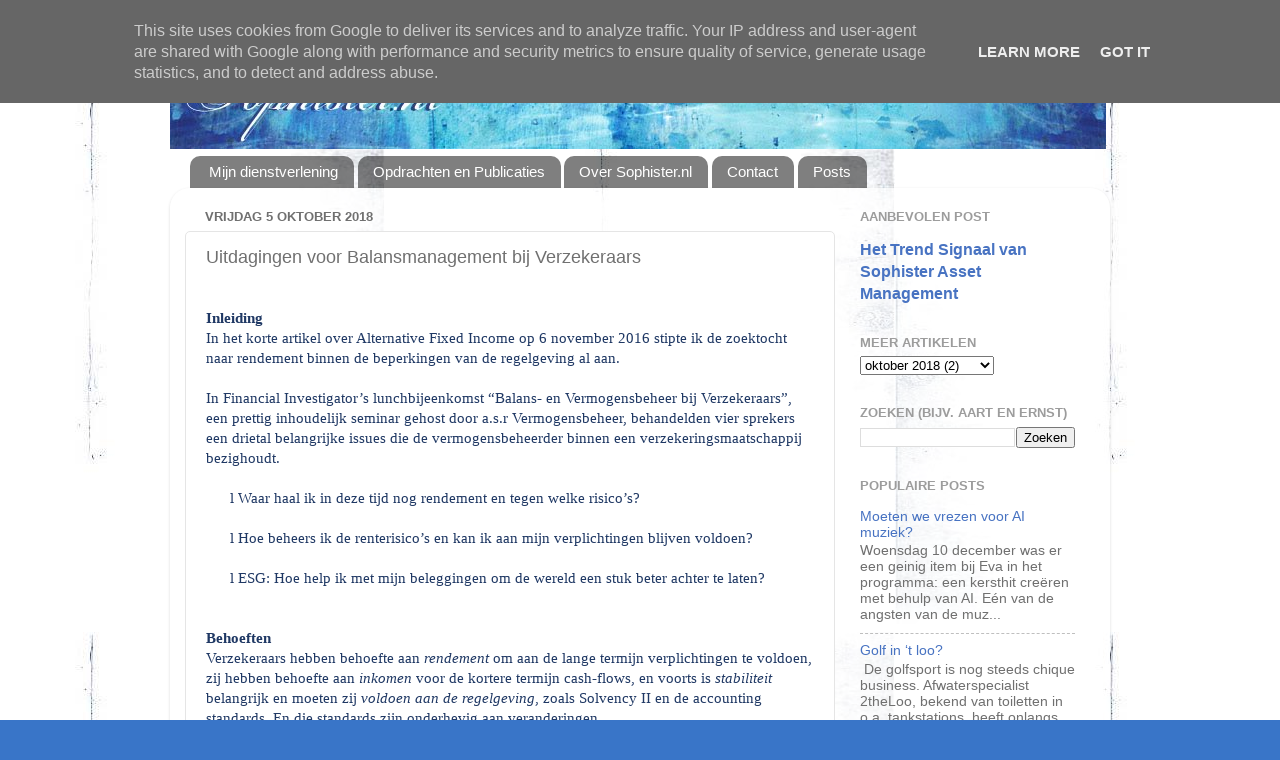

--- FILE ---
content_type: text/html; charset=UTF-8
request_url: https://www.sophister.nl/2018/10/uitdagingen-voor-balansmanagement-bij.html
body_size: 14153
content:
<!DOCTYPE html>
<html class='v2' dir='ltr' lang='nl'>
<head>
<link href='https://www.blogger.com/static/v1/widgets/335934321-css_bundle_v2.css' rel='stylesheet' type='text/css'/>
<meta content='width=1100' name='viewport'/>
<meta content='text/html; charset=UTF-8' http-equiv='Content-Type'/>
<meta content='blogger' name='generator'/>
<link href='https://www.sophister.nl/favicon.ico' rel='icon' type='image/x-icon'/>
<link href='https://www.sophister.nl/2018/10/uitdagingen-voor-balansmanagement-bij.html' rel='canonical'/>
<link rel="alternate" type="application/atom+xml" title="Sophister.nl - Atom" href="https://www.sophister.nl/feeds/posts/default" />
<link rel="alternate" type="application/rss+xml" title="Sophister.nl - RSS" href="https://www.sophister.nl/feeds/posts/default?alt=rss" />
<link rel="service.post" type="application/atom+xml" title="Sophister.nl - Atom" href="https://www.blogger.com/feeds/8912684282931834402/posts/default" />

<link rel="alternate" type="application/atom+xml" title="Sophister.nl - Atom" href="https://www.sophister.nl/feeds/2812135980382407175/comments/default" />
<!--Can't find substitution for tag [blog.ieCssRetrofitLinks]-->
<meta content='https://www.sophister.nl/2018/10/uitdagingen-voor-balansmanagement-bij.html' property='og:url'/>
<meta content='Uitdagingen voor Balansmanagement bij Verzekeraars' property='og:title'/>
<meta content='Asset management, manager selectie, beleggingsproces, duurzaamheid (ESG), team management bij pensioenfonds, verzekeraar, stichting of family office.' property='og:description'/>
<title>Sophister.nl: Uitdagingen voor Balansmanagement bij Verzekeraars</title>
<style id='page-skin-1' type='text/css'><!--
/*-----------------------------------------------
Blogger Template Style
Name:     Picture Window
Designer: Blogger
URL:      www.blogger.com
----------------------------------------------- */
/* Content
----------------------------------------------- */
body {
font: normal normal 15px Arial, Tahoma, Helvetica, FreeSans, sans-serif;
color: #707070;
background: #3975c8 url(//3.bp.blogspot.com/_LzFq-G1p5Sc/TQvlSlzvZxI/AAAAAAAAAAc/9EPuvkE2tHg/s0-R/sop_bgtot.jpg) repeat scroll center center;
}
html body .region-inner {
min-width: 0;
max-width: 100%;
width: auto;
}
.content-outer {
font-size: 90%;
}
a:link {
text-decoration:none;
color: #4873c2;
}
a:visited {
text-decoration:none;
color: #7f9cd4;
}
a:hover {
text-decoration:underline;
color: #549eff;
}
.content-outer {
background: transparent none repeat scroll top left;
-moz-border-radius: 0;
-webkit-border-radius: 0;
-goog-ms-border-radius: 0;
border-radius: 0;
-moz-box-shadow: 0 0 0 rgba(0, 0, 0, .15);
-webkit-box-shadow: 0 0 0 rgba(0, 0, 0, .15);
-goog-ms-box-shadow: 0 0 0 rgba(0, 0, 0, .15);
box-shadow: 0 0 0 rgba(0, 0, 0, .15);
margin: 20px auto;
}
.content-inner {
padding: 0;
}
/* Header
----------------------------------------------- */
.header-outer {
background: transparent none repeat-x scroll top left;
_background-image: none;
color: #ffffff;
-moz-border-radius: 0;
-webkit-border-radius: 0;
-goog-ms-border-radius: 0;
border-radius: 0;
}
.Header img, .Header #header-inner {
-moz-border-radius: 0;
-webkit-border-radius: 0;
-goog-ms-border-radius: 0;
border-radius: 0;
}
.header-inner .Header .titlewrapper,
.header-inner .Header .descriptionwrapper {
padding-left: 0;
padding-right: 0;
}
.Header h1 {
font: normal normal 36px Arial, Tahoma, Helvetica, FreeSans, sans-serif;
text-shadow: 1px 1px 3px rgba(0, 0, 0, 0.3);
}
.Header h1 a {
color: #ffffff;
}
.Header .description {
font-size: 130%;
}
/* Tabs
----------------------------------------------- */
.tabs-inner {
margin: .5em 20px 0;
padding: 0;
}
.tabs-inner .section {
margin: 0;
}
.tabs-inner .widget ul {
padding: 0;
background: transparent none repeat scroll bottom;
-moz-border-radius: 0;
-webkit-border-radius: 0;
-goog-ms-border-radius: 0;
border-radius: 0;
}
.tabs-inner .widget li {
border: none;
}
.tabs-inner .widget li a {
display: inline-block;
padding: .5em 1em;
margin-right: .25em;
color: #ffffff;
font: normal normal 15px Arial, Tahoma, Helvetica, FreeSans, sans-serif;
-moz-border-radius: 10px 10px 0 0;
-webkit-border-top-left-radius: 10px;
-webkit-border-top-right-radius: 10px;
-goog-ms-border-radius: 10px 10px 0 0;
border-radius: 10px 10px 0 0;
background: transparent url(https://resources.blogblog.com/blogblog/data/1kt/transparent/black50.png) repeat scroll top left;
border-right: 1px solid transparent;
}
.tabs-inner .widget li:first-child a {
padding-left: 1.25em;
-moz-border-radius-topleft: 10px;
-moz-border-radius-bottomleft: 0;
-webkit-border-top-left-radius: 10px;
-webkit-border-bottom-left-radius: 0;
-goog-ms-border-top-left-radius: 10px;
-goog-ms-border-bottom-left-radius: 0;
border-top-left-radius: 10px;
border-bottom-left-radius: 0;
}
.tabs-inner .widget li.selected a,
.tabs-inner .widget li a:hover {
position: relative;
z-index: 1;
background: transparent url(https://resources.blogblog.com/blogblog/data/1kt/transparent/white80.png) repeat scroll bottom;
color: #336699;
-moz-box-shadow: 0 0 3px rgba(0, 0, 0, .15);
-webkit-box-shadow: 0 0 3px rgba(0, 0, 0, .15);
-goog-ms-box-shadow: 0 0 3px rgba(0, 0, 0, .15);
box-shadow: 0 0 3px rgba(0, 0, 0, .15);
}
/* Headings
----------------------------------------------- */
h2 {
font: bold normal 13px Arial, Tahoma, Helvetica, FreeSans, sans-serif;
text-transform: uppercase;
color: #9c9c9c;
margin: .5em 0;
}
/* Main
----------------------------------------------- */
.main-outer {
background: transparent url(https://resources.blogblog.com/blogblog/data/1kt/transparent/white80.png) repeat scroll top left;
-moz-border-radius: 20px 20px 0 0;
-webkit-border-top-left-radius: 20px;
-webkit-border-top-right-radius: 20px;
-webkit-border-bottom-left-radius: 0;
-webkit-border-bottom-right-radius: 0;
-goog-ms-border-radius: 20px 20px 0 0;
border-radius: 20px 20px 0 0;
-moz-box-shadow: 0 1px 3px rgba(0, 0, 0, .15);
-webkit-box-shadow: 0 1px 3px rgba(0, 0, 0, .15);
-goog-ms-box-shadow: 0 1px 3px rgba(0, 0, 0, .15);
box-shadow: 0 1px 3px rgba(0, 0, 0, .15);
}
.main-inner {
padding: 15px 20px 20px;
}
.main-inner .column-center-inner {
padding: 0 0;
}
.main-inner .column-left-inner {
padding-left: 0;
}
.main-inner .column-right-inner {
padding-right: 0;
}
/* Posts
----------------------------------------------- */
h3.post-title {
margin: 0;
font: normal normal 18px Arial, Tahoma, Helvetica, FreeSans, sans-serif;
}
.comments h4 {
margin: 1em 0 0;
font: normal normal 18px Arial, Tahoma, Helvetica, FreeSans, sans-serif;
}
.date-header span {
color: #707070;
}
.post-outer {
background-color: #ffffff;
border: solid 1px #e5e5e5;
-moz-border-radius: 5px;
-webkit-border-radius: 5px;
border-radius: 5px;
-goog-ms-border-radius: 5px;
padding: 15px 20px;
margin: 0 -20px 20px;
}
.post-body {
line-height: 1.4;
font-size: 110%;
position: relative;
}
.post-header {
margin: 0 0 1.5em;
color: #a9a9a9;
line-height: 1.6;
}
.post-footer {
margin: .5em 0 0;
color: #a9a9a9;
line-height: 1.6;
}
#blog-pager {
font-size: 140%
}
#comments .comment-author {
padding-top: 1.5em;
border-top: dashed 1px #ccc;
border-top: dashed 1px rgba(128, 128, 128, .5);
background-position: 0 1.5em;
}
#comments .comment-author:first-child {
padding-top: 0;
border-top: none;
}
.avatar-image-container {
margin: .2em 0 0;
}
/* Comments
----------------------------------------------- */
.comments .comments-content .icon.blog-author {
background-repeat: no-repeat;
background-image: url([data-uri]);
}
.comments .comments-content .loadmore a {
border-top: 1px solid #549eff;
border-bottom: 1px solid #549eff;
}
.comments .continue {
border-top: 2px solid #549eff;
}
/* Widgets
----------------------------------------------- */
.widget ul, .widget #ArchiveList ul.flat {
padding: 0;
list-style: none;
}
.widget ul li, .widget #ArchiveList ul.flat li {
border-top: dashed 1px #ccc;
border-top: dashed 1px rgba(128, 128, 128, .5);
}
.widget ul li:first-child, .widget #ArchiveList ul.flat li:first-child {
border-top: none;
}
.widget .post-body ul {
list-style: disc;
}
.widget .post-body ul li {
border: none;
}
/* Footer
----------------------------------------------- */
.footer-outer {
color:#d5d5d5;
background: transparent url(https://resources.blogblog.com/blogblog/data/1kt/transparent/black50.png) repeat scroll top left;
-moz-border-radius: 0 0 20px 20px;
-webkit-border-top-left-radius: 0;
-webkit-border-top-right-radius: 0;
-webkit-border-bottom-left-radius: 20px;
-webkit-border-bottom-right-radius: 20px;
-goog-ms-border-radius: 0 0 20px 20px;
border-radius: 0 0 20px 20px;
-moz-box-shadow: 0 1px 3px rgba(0, 0, 0, .15);
-webkit-box-shadow: 0 1px 3px rgba(0, 0, 0, .15);
-goog-ms-box-shadow: 0 1px 3px rgba(0, 0, 0, .15);
box-shadow: 0 1px 3px rgba(0, 0, 0, .15);
}
.footer-inner {
padding: 10px 20px 20px;
}
.footer-outer a {
color: #abcaf1;
}
.footer-outer a:visited {
color: #8da9f0;
}
.footer-outer a:hover {
color: #549eff;
}
.footer-outer .widget h2 {
color: #b7b7b7;
}
/* Mobile
----------------------------------------------- */
html body.mobile {
height: auto;
}
html body.mobile {
min-height: 480px;
background-size: 100% auto;
}
.mobile .body-fauxcolumn-outer {
background: transparent none repeat scroll top left;
}
html .mobile .mobile-date-outer, html .mobile .blog-pager {
border-bottom: none;
background: transparent url(https://resources.blogblog.com/blogblog/data/1kt/transparent/white80.png) repeat scroll top left;
margin-bottom: 10px;
}
.mobile .date-outer {
background: transparent url(https://resources.blogblog.com/blogblog/data/1kt/transparent/white80.png) repeat scroll top left;
}
.mobile .header-outer, .mobile .main-outer,
.mobile .post-outer, .mobile .footer-outer {
-moz-border-radius: 0;
-webkit-border-radius: 0;
-goog-ms-border-radius: 0;
border-radius: 0;
}
.mobile .content-outer,
.mobile .main-outer,
.mobile .post-outer {
background: inherit;
border: none;
}
.mobile .content-outer {
font-size: 100%;
}
.mobile-link-button {
background-color: #4873c2;
}
.mobile-link-button a:link, .mobile-link-button a:visited {
color: #ffffff;
}
.mobile-index-contents {
color: #707070;
}
.mobile .tabs-inner .PageList .widget-content {
background: transparent url(https://resources.blogblog.com/blogblog/data/1kt/transparent/white80.png) repeat scroll bottom;
color: #336699;
}
.mobile .tabs-inner .PageList .widget-content .pagelist-arrow {
border-left: 1px solid transparent;
}

--></style>
<style id='template-skin-1' type='text/css'><!--
body {
min-width: 940px;
}
.content-outer, .content-fauxcolumn-outer, .region-inner {
min-width: 940px;
max-width: 940px;
_width: 940px;
}
.main-inner .columns {
padding-left: 0px;
padding-right: 260px;
}
.main-inner .fauxcolumn-center-outer {
left: 0px;
right: 260px;
/* IE6 does not respect left and right together */
_width: expression(this.parentNode.offsetWidth -
parseInt("0px") -
parseInt("260px") + 'px');
}
.main-inner .fauxcolumn-left-outer {
width: 0px;
}
.main-inner .fauxcolumn-right-outer {
width: 260px;
}
.main-inner .column-left-outer {
width: 0px;
right: 100%;
margin-left: -0px;
}
.main-inner .column-right-outer {
width: 260px;
margin-right: -260px;
}
#layout {
min-width: 0;
}
#layout .content-outer {
min-width: 0;
width: 800px;
}
#layout .region-inner {
min-width: 0;
width: auto;
}
body#layout div.add_widget {
padding: 8px;
}
body#layout div.add_widget a {
margin-left: 32px;
}
--></style>
<style>
    body {background-image:url(\/\/3.bp.blogspot.com\/_LzFq-G1p5Sc\/TQvlSlzvZxI\/AAAAAAAAAAc\/9EPuvkE2tHg\/s0-R\/sop_bgtot.jpg);}
    
@media (max-width: 200px) { body {background-image:url(\/\/3.bp.blogspot.com\/_LzFq-G1p5Sc\/TQvlSlzvZxI\/AAAAAAAAAAc\/9EPuvkE2tHg\/w200-R\/sop_bgtot.jpg);}}
@media (max-width: 400px) and (min-width: 201px) { body {background-image:url(\/\/3.bp.blogspot.com\/_LzFq-G1p5Sc\/TQvlSlzvZxI\/AAAAAAAAAAc\/9EPuvkE2tHg\/w400-R\/sop_bgtot.jpg);}}
@media (max-width: 800px) and (min-width: 401px) { body {background-image:url(\/\/3.bp.blogspot.com\/_LzFq-G1p5Sc\/TQvlSlzvZxI\/AAAAAAAAAAc\/9EPuvkE2tHg\/w800-R\/sop_bgtot.jpg);}}
@media (max-width: 1200px) and (min-width: 801px) { body {background-image:url(\/\/3.bp.blogspot.com\/_LzFq-G1p5Sc\/TQvlSlzvZxI\/AAAAAAAAAAc\/9EPuvkE2tHg\/w1200-R\/sop_bgtot.jpg);}}
/* Last tag covers anything over one higher than the previous max-size cap. */
@media (min-width: 1201px) { body {background-image:url(\/\/3.bp.blogspot.com\/_LzFq-G1p5Sc\/TQvlSlzvZxI\/AAAAAAAAAAc\/9EPuvkE2tHg\/w1600-R\/sop_bgtot.jpg);}}
  </style>
<link href='https://www.blogger.com/dyn-css/authorization.css?targetBlogID=8912684282931834402&amp;zx=1a928a62-99b4-4996-a5d5-33f186002c9b' media='none' onload='if(media!=&#39;all&#39;)media=&#39;all&#39;' rel='stylesheet'/><noscript><link href='https://www.blogger.com/dyn-css/authorization.css?targetBlogID=8912684282931834402&amp;zx=1a928a62-99b4-4996-a5d5-33f186002c9b' rel='stylesheet'/></noscript>
<meta name='google-adsense-platform-account' content='ca-host-pub-1556223355139109'/>
<meta name='google-adsense-platform-domain' content='blogspot.com'/>

<script type="text/javascript" language="javascript">
  // Supply ads personalization default for EEA readers
  // See https://www.blogger.com/go/adspersonalization
  adsbygoogle = window.adsbygoogle || [];
  if (typeof adsbygoogle.requestNonPersonalizedAds === 'undefined') {
    adsbygoogle.requestNonPersonalizedAds = 1;
  }
</script>


</head>
<body class='loading variant-open'>
<div class='navbar section' id='navbar' name='Navbar'><div class='widget Navbar' data-version='1' id='Navbar1'><script type="text/javascript">
    function setAttributeOnload(object, attribute, val) {
      if(window.addEventListener) {
        window.addEventListener('load',
          function(){ object[attribute] = val; }, false);
      } else {
        window.attachEvent('onload', function(){ object[attribute] = val; });
      }
    }
  </script>
<div id="navbar-iframe-container"></div>
<script type="text/javascript" src="https://apis.google.com/js/platform.js"></script>
<script type="text/javascript">
      gapi.load("gapi.iframes:gapi.iframes.style.bubble", function() {
        if (gapi.iframes && gapi.iframes.getContext) {
          gapi.iframes.getContext().openChild({
              url: 'https://www.blogger.com/navbar/8912684282931834402?po\x3d2812135980382407175\x26origin\x3dhttps://www.sophister.nl',
              where: document.getElementById("navbar-iframe-container"),
              id: "navbar-iframe"
          });
        }
      });
    </script><script type="text/javascript">
(function() {
var script = document.createElement('script');
script.type = 'text/javascript';
script.src = '//pagead2.googlesyndication.com/pagead/js/google_top_exp.js';
var head = document.getElementsByTagName('head')[0];
if (head) {
head.appendChild(script);
}})();
</script>
</div></div>
<div class='body-fauxcolumns'>
<div class='fauxcolumn-outer body-fauxcolumn-outer'>
<div class='cap-top'>
<div class='cap-left'></div>
<div class='cap-right'></div>
</div>
<div class='fauxborder-left'>
<div class='fauxborder-right'></div>
<div class='fauxcolumn-inner'>
</div>
</div>
<div class='cap-bottom'>
<div class='cap-left'></div>
<div class='cap-right'></div>
</div>
</div>
</div>
<div class='content'>
<div class='content-fauxcolumns'>
<div class='fauxcolumn-outer content-fauxcolumn-outer'>
<div class='cap-top'>
<div class='cap-left'></div>
<div class='cap-right'></div>
</div>
<div class='fauxborder-left'>
<div class='fauxborder-right'></div>
<div class='fauxcolumn-inner'>
</div>
</div>
<div class='cap-bottom'>
<div class='cap-left'></div>
<div class='cap-right'></div>
</div>
</div>
</div>
<div class='content-outer'>
<div class='content-cap-top cap-top'>
<div class='cap-left'></div>
<div class='cap-right'></div>
</div>
<div class='fauxborder-left content-fauxborder-left'>
<div class='fauxborder-right content-fauxborder-right'></div>
<div class='content-inner'>
<header>
<div class='header-outer'>
<div class='header-cap-top cap-top'>
<div class='cap-left'></div>
<div class='cap-right'></div>
</div>
<div class='fauxborder-left header-fauxborder-left'>
<div class='fauxborder-right header-fauxborder-right'></div>
<div class='region-inner header-inner'>
<div class='header section' id='header' name='Koptekst'><div class='widget Header' data-version='1' id='Header1'>
<div id='header-inner'>
<a href='https://www.sophister.nl/' style='display: block'>
<img alt='Sophister.nl' height='99px; ' id='Header1_headerimg' src='https://blogger.googleusercontent.com/img/b/R29vZ2xl/AVvXsEh_v2w5ssW9TkiLS-XvbjjIXXFtM9BggnSrlZNyjpRq_zeLUeZcDjNxI4M3mFp2TMZwMoPn5RzDiUY6Vn5bMob1iNkikRS2jNCMqM3S52FWi2U3B3b3EUa8_-OgAQezHrc89bVp26lURGxv/s1600-r/sop_bgtop.jpg' style='display: block' width='936px; '/>
</a>
</div>
</div></div>
</div>
</div>
<div class='header-cap-bottom cap-bottom'>
<div class='cap-left'></div>
<div class='cap-right'></div>
</div>
</div>
</header>
<div class='tabs-outer'>
<div class='tabs-cap-top cap-top'>
<div class='cap-left'></div>
<div class='cap-right'></div>
</div>
<div class='fauxborder-left tabs-fauxborder-left'>
<div class='fauxborder-right tabs-fauxborder-right'></div>
<div class='region-inner tabs-inner'>
<div class='tabs section' id='crosscol' name='Alle kolommen'><div class='widget PageList' data-version='1' id='PageList3'>
<h2>Wie help ik, wat doe ik</h2>
<div class='widget-content'>
<ul>
<li>
<a href='https://www.sophister.nl/p/jan-paul-van-der-ent-investment-manager.html'>Mijn dienstverlening</a>
</li>
<li>
<a href='https://www.sophister.nl/p/publicaties.html'>Opdrachten en Publicaties</a>
</li>
<li>
<a href='https://www.sophister.nl/p/over-sophister.html'>Over Sophister.nl</a>
</li>
<li>
<a href='https://www.sophister.nl/p/contact_7.html'>Contact</a>
</li>
<li>
<a href='https://www.sophister.nl/'>Posts</a>
</li>
</ul>
<div class='clear'></div>
</div>
</div></div>
<div class='tabs no-items section' id='crosscol-overflow' name='Cross-Column 2'></div>
</div>
</div>
<div class='tabs-cap-bottom cap-bottom'>
<div class='cap-left'></div>
<div class='cap-right'></div>
</div>
</div>
<div class='main-outer'>
<div class='main-cap-top cap-top'>
<div class='cap-left'></div>
<div class='cap-right'></div>
</div>
<div class='fauxborder-left main-fauxborder-left'>
<div class='fauxborder-right main-fauxborder-right'></div>
<div class='region-inner main-inner'>
<div class='columns fauxcolumns'>
<div class='fauxcolumn-outer fauxcolumn-center-outer'>
<div class='cap-top'>
<div class='cap-left'></div>
<div class='cap-right'></div>
</div>
<div class='fauxborder-left'>
<div class='fauxborder-right'></div>
<div class='fauxcolumn-inner'>
</div>
</div>
<div class='cap-bottom'>
<div class='cap-left'></div>
<div class='cap-right'></div>
</div>
</div>
<div class='fauxcolumn-outer fauxcolumn-left-outer'>
<div class='cap-top'>
<div class='cap-left'></div>
<div class='cap-right'></div>
</div>
<div class='fauxborder-left'>
<div class='fauxborder-right'></div>
<div class='fauxcolumn-inner'>
</div>
</div>
<div class='cap-bottom'>
<div class='cap-left'></div>
<div class='cap-right'></div>
</div>
</div>
<div class='fauxcolumn-outer fauxcolumn-right-outer'>
<div class='cap-top'>
<div class='cap-left'></div>
<div class='cap-right'></div>
</div>
<div class='fauxborder-left'>
<div class='fauxborder-right'></div>
<div class='fauxcolumn-inner'>
</div>
</div>
<div class='cap-bottom'>
<div class='cap-left'></div>
<div class='cap-right'></div>
</div>
</div>
<!-- corrects IE6 width calculation -->
<div class='columns-inner'>
<div class='column-center-outer'>
<div class='column-center-inner'>
<div class='main section' id='main' name='Algemeen'><div class='widget Blog' data-version='1' id='Blog1'>
<div class='blog-posts hfeed'>

          <div class="date-outer">
        
<h2 class='date-header'><span>vrijdag 5 oktober 2018</span></h2>

          <div class="date-posts">
        
<div class='post-outer'>
<div class='post hentry uncustomized-post-template' itemprop='blogPost' itemscope='itemscope' itemtype='http://schema.org/BlogPosting'>
<meta content='8912684282931834402' itemprop='blogId'/>
<meta content='2812135980382407175' itemprop='postId'/>
<a name='2812135980382407175'></a>
<h3 class='post-title entry-title' itemprop='name'>
Uitdagingen voor Balansmanagement bij Verzekeraars
</h3>
<div class='post-header'>
<div class='post-header-line-1'></div>
</div>
<div class='post-body entry-content' id='post-body-2812135980382407175' itemprop='description articleBody'>
<br />
<h4 style="margin: 0px;">
<span style="color: #1f3864; font-family: &quot;georgia&quot; , serif; margin: 0px;">Inleiding</span></h4>
<span style="color: #1f3864; font-family: &quot;georgia&quot; , serif; margin: 0px;">In het korte artikel over
Alternative Fixed Income op 6 november 2016 stipte ik de zoektocht naar
rendement binnen de beperkingen van de regelgeving al aan.</span><br />
<br />
<div style="margin: 0px;">
<span style="color: #1f3864; font-family: &quot;georgia&quot; , serif; margin: 0px;">In Financial Investigator&#8217;s
lunchbijeenkomst &#8220;Balans- en Vermogensbeheer bij Verzekeraars&#8221;, een prettig
inhoudelijk seminar gehost door a.s.r Vermogensbeheer, behandelden vier
sprekers een drietal belangrijke issues die de vermogensbeheerder binnen een
verzekeringsmaatschappij bezighoudt.</span></div>
<div style="margin: 0px;">
<br /></div>
<div style="margin: 0px 0px 0px 48px; text-indent: -18pt;">
<span style="color: #1f3864; font-family: &quot;wingdings&quot;; margin: 0px;"><span style="margin: 0px;">l<span style="font-size-adjust: none; font-stretch: normal; font: 7pt &quot;Times New Roman&quot;; margin: 0px;">&nbsp; </span></span></span><span style="color: #1f3864; font-family: &quot;georgia&quot; , serif; margin: 0px;">Waar haal ik in deze tijd nog rendement en tegen welke
risico&#8217;s?</span></div>
<br />
<div style="margin: 0px 0px 0px 48px; text-indent: -18pt;">
<span style="color: #1f3864; font-family: &quot;wingdings&quot;; margin: 0px;"><span style="margin: 0px;">l<span style="font-size-adjust: none; font-stretch: normal; font: 7pt &quot;Times New Roman&quot;; margin: 0px;">&nbsp; </span></span></span><span style="color: #1f3864; font-family: &quot;georgia&quot; , serif; margin: 0px;">Hoe beheers ik de renterisico&#8217;s en kan ik aan mijn
verplichtingen blijven voldoen?</span></div>
<br />
<div style="margin: 0px 0px 0px 48px; text-indent: -18pt;">
<span style="color: #1f3864; font-family: &quot;wingdings&quot;; margin: 0px;"><span style="margin: 0px;">l<span style="font-size-adjust: none; font-stretch: normal; font: 7pt &quot;Times New Roman&quot;; margin: 0px;">&nbsp; </span></span></span><span style="color: #1f3864; font-family: &quot;georgia&quot; , serif; margin: 0px;">ESG: Hoe help ik met mijn beleggingen om de wereld een stuk
beter achter te laten?</span></div>
<br />
<div style="margin: 0px;">
<br /></div>
<h4 style="margin: 0px;">
<span style="color: #1f3864; font-family: &quot;georgia&quot; , serif; margin: 0px;">Behoeften</span></h4>
<span style="color: #1f3864; font-family: &quot;georgia&quot; , serif; margin: 0px;">Verzekeraars hebben behoefte aan <i style="mso-bidi-font-style: normal;">rendement</i> om aan de lange termijn
verplichtingen te voldoen, zij hebben behoefte aan <i style="mso-bidi-font-style: normal;">inkomen</i> voor de kortere termijn cash-flows, en voorts is <i style="mso-bidi-font-style: normal;">stabiliteit</i> belangrijk en moeten zij <i style="mso-bidi-font-style: normal;">voldoen aan de regelgeving</i>, zoals Solvency
II en de accounting standards. En die standards zijn onderhevig aan
veranderingen.</span><br />
<br />
<br />
<h4 style="margin: 0px;">
<span style="color: #1f3864; font-family: &quot;georgia&quot; , serif; margin: 0px;">Situatie</span></h4>
<span style="color: #1f3864; font-family: &quot;georgia&quot; , serif; margin: 0px;">Op dit moment zijn de marktrentes
laag en zijn de spreads erg klein geworden als gevolg van centrale bank beleid
en de schrapende &#8216;search for yield&#8217;. De risico-opslag voor kredietrisico is erg
mager geworden, vandaar dat er spread gezocht wordt in illiquiditeit, ofwel een
risicopremie voor een lagere verhandelbaarheid. In vastgoed, hypotheken en
onderhandse leningen ontvangt de belegger meer premie dan voor staats- en
bedrijfsobligaties. Een toevoeging van dergelijke minder liquide assets
verbetert de rendement/risico verhouding van de verzekeringsportefeuille. Uiteraard
moet men op zijn hoede zijn voor het feit dat spreads onder het historisch
gemiddelde zijn. De illiquiditeitspremie is dan misschien niet genoeg voor de
toekomstige risico&#8217;s. Hoe nu verder?</span><br />
<br />
<br />
<h4 style="margin: 0px;">
<span style="color: #1f3864; font-family: &quot;georgia&quot; , serif; margin: 0px;">Buy&amp;Maintain beleggingsbeleid</span></h4>
<span style="color: #1f3864; font-family: &quot;georgia&quot; , serif; margin: 0px;">De uitdaging van de lage rente is er
één van een beperkt rendement maar ook van het risico van verminderde
stabiliteit. Samen met de behoeften van de verzekeraar pleit dit voor het afbouwen
van traditionele benchmark portefeuilles en de activa met meer maatwerk aan te
laten sluiten op de vereiste cash flows en de verplichtingen. Buy&amp;Maintain
portefeuilles met een goede diversificatie beogen meer stabiliteit van solvabiliteit.
Bij de bepaling van de asset categorieën is o.a. de spread t.o.v. Libor/Sonia
van belang, de onderlinge correlatie en de zogenaamde capital charge of SCR
(Vereist Eigen Vermogen). De keuzes die men kan maken hangen af van de schaal
en de kosten, de beschikbaarheid van capaciteit en kennis en diverse governance
issues inclusief meting en monitoring.</span><br />
<div style="margin: 0px;">
<br /></div>
<br />
<h4 style="margin: 0px;">
<span style="color: #1f3864; font-family: &quot;georgia&quot; , serif; margin: 0px;">ESG</span></h4>
<span style="color: #1f3864; font-family: &quot;georgia&quot; , serif; margin: 0px;">Financiële en maatschappelijke
rendementen gaan tegenwoordig meer hand in hand. De integratie van Environmental,
Social en Governance vereist wel meer expertise en advies. De eis van voldoende
Governance als criterium voor opname van een obligatie heeft aanwijsbare economische
toegevoegde waarde.</span><br />
<div style="margin: 0px;">
<br /></div>
<br />
<h4 style="margin: 0px;">
<span style="color: #1f3864; font-family: &quot;georgia&quot; , serif; margin: 0px;">Balansmanagement</span></h4>
<span style="color: #1f3864; font-family: &quot;georgia&quot; , serif; margin: 0px;">Denk eens na over de ultimate forward
rate (UFR), op dit moment 4,05%. EIOPA wil deze in stappen van 0,15% naar 3,6% brengen,
maar de UFR is dan nog steeds hoger dan de huidige economische curve. Een
lagere UFR betekent lagere solvabiliteit, maar biedt meer kans op organic
capital creation. De dynamiek van Solvency II gaat over de balans tussen &#8220;stock&#8221;
en &#8220;flow&#8221;. Waarom dan niet een rekenrente overwegen die meer in lijn is met de
lange termijn verwachte beleggingsrendementen (flow) en leidt tot een optimale,
stabielere solvency ratio (stock).</span><br />
<br />
<br />
<h4 style="margin: 0px;">
<span style="color: #1f3864; font-family: &quot;georgia&quot; , serif; margin: 0px;">IFRS</span></h4>
<span style="color: #1f3864; font-family: &quot;georgia&quot; , serif; margin: 0px;">Het seminar waarschuwde voor meer risico&#8217;s
op het gebied van de regelgeving. Het invoeren van IFRS 9 en IFRS 17 zal veel
energie vergen. Een nauwere samenwerking van o.a. actuaris en riskmanager met
de (aan te stellen) asset managers is dringend gewenst om mismatches en
volatiliteit in de W&amp;V te beperken en de werkzaamheden voor deze veranderende
standaarden te kunnen delen.</span><br />
<div style="margin: 0px;">
<br /></div>
<br />
<h4 style="margin: 0px;">
<span lang="EN-GB" style="color: #1f3864; font-family: &quot;georgia&quot; , serif; margin: 0px;">Samenvatting</span></h4>
<span style="color: #1f3864; font-family: &quot;georgia&quot; , serif; margin: 0px;">Solvency II, veranderende accounting
standaarden, volatiliteit en lage rente zijn uitdagingen voor verzekeraars. Dit
vereist een andere benadering om de activa te beheren. Dat zal leiden tot een
verschuiving van een traditionele benchmark benadering naar Buy&amp;Maintain beleid
met een exposure naar meer illiquide beleggingen, een groter universum en waar mogelijk
alternatives. Verzekerd van een methode om ESG-risico&#8217;s het hoofd te bieden. Lange
termijn vermogensbehoud en regelmatige cash flows blijven het doel. Zoekt u
meer verdieping, neem dan contact op via deze site of bel.</span><br />
<div style="margin: 0px;">
<br /></div>
<b></b><i></i><u></u><sub></sub><sup></sup><strike></strike>
<div style='clear: both;'></div>
</div>
<div class='post-footer'>
<div class='post-footer-line post-footer-line-1'>
<span class='post-author vcard'>
Gepost door
<span class='fn' itemprop='author' itemscope='itemscope' itemtype='http://schema.org/Person'>
<meta content='https://www.blogger.com/profile/04619993564076289663' itemprop='url'/>
<a class='g-profile' href='https://www.blogger.com/profile/04619993564076289663' rel='author' title='author profile'>
<span itemprop='name'>Jan-Paul van der Ent</span>
</a>
</span>
</span>
<span class='post-timestamp'>
</span>
<span class='post-comment-link'>
</span>
<span class='post-icons'>
<span class='item-control blog-admin pid-769007886'>
<a href='https://www.blogger.com/post-edit.g?blogID=8912684282931834402&postID=2812135980382407175&from=pencil' title='Post bewerken'>
<img alt='' class='icon-action' height='18' src='https://resources.blogblog.com/img/icon18_edit_allbkg.gif' width='18'/>
</a>
</span>
</span>
<div class='post-share-buttons goog-inline-block'>
<a class='goog-inline-block share-button sb-email' href='https://www.blogger.com/share-post.g?blogID=8912684282931834402&postID=2812135980382407175&target=email' target='_blank' title='Dit e-mailen
'><span class='share-button-link-text'>Dit e-mailen
</span></a><a class='goog-inline-block share-button sb-blog' href='https://www.blogger.com/share-post.g?blogID=8912684282931834402&postID=2812135980382407175&target=blog' onclick='window.open(this.href, "_blank", "height=270,width=475"); return false;' target='_blank' title='Dit bloggen!'><span class='share-button-link-text'>Dit bloggen!</span></a><a class='goog-inline-block share-button sb-twitter' href='https://www.blogger.com/share-post.g?blogID=8912684282931834402&postID=2812135980382407175&target=twitter' target='_blank' title='Delen via X'><span class='share-button-link-text'>Delen via X</span></a><a class='goog-inline-block share-button sb-facebook' href='https://www.blogger.com/share-post.g?blogID=8912684282931834402&postID=2812135980382407175&target=facebook' onclick='window.open(this.href, "_blank", "height=430,width=640"); return false;' target='_blank' title='Delen op Facebook'><span class='share-button-link-text'>Delen op Facebook</span></a><a class='goog-inline-block share-button sb-pinterest' href='https://www.blogger.com/share-post.g?blogID=8912684282931834402&postID=2812135980382407175&target=pinterest' target='_blank' title='Delen op Pinterest'><span class='share-button-link-text'>Delen op Pinterest</span></a>
</div>
</div>
<div class='post-footer-line post-footer-line-2'>
<span class='post-labels'>
</span>
</div>
<div class='post-footer-line post-footer-line-3'>
<span class='post-location'>
</span>
</div>
</div>
</div>
<div class='comments' id='comments'>
<a name='comments'></a>
<h4>Geen opmerkingen:</h4>
<div id='Blog1_comments-block-wrapper'>
<dl class='avatar-comment-indent' id='comments-block'>
</dl>
</div>
<p class='comment-footer'>
<div class='comment-form'>
<a name='comment-form'></a>
<h4 id='comment-post-message'>Een reactie posten</h4>
<p>
</p>
<a href='https://www.blogger.com/comment/frame/8912684282931834402?po=2812135980382407175&hl=nl&saa=85391&origin=https://www.sophister.nl' id='comment-editor-src'></a>
<iframe allowtransparency='true' class='blogger-iframe-colorize blogger-comment-from-post' frameborder='0' height='410px' id='comment-editor' name='comment-editor' src='' width='100%'></iframe>
<script src='https://www.blogger.com/static/v1/jsbin/2830521187-comment_from_post_iframe.js' type='text/javascript'></script>
<script type='text/javascript'>
      BLOG_CMT_createIframe('https://www.blogger.com/rpc_relay.html');
    </script>
</div>
</p>
</div>
</div>

        </div></div>
      
</div>
<div class='blog-pager' id='blog-pager'>
<span id='blog-pager-newer-link'>
<a class='blog-pager-newer-link' href='https://www.sophister.nl/2018/10/china-notities-als-je-denkt-dat-je-er.html' id='Blog1_blog-pager-newer-link' title='Nieuwere post'>Nieuwere post</a>
</span>
<span id='blog-pager-older-link'>
<a class='blog-pager-older-link' href='https://www.sophister.nl/2018/09/een-scherpe-analyse-snijdt-niet-altijd.html' id='Blog1_blog-pager-older-link' title='Oudere post'>Oudere post</a>
</span>
<a class='home-link' href='https://www.sophister.nl/'>Homepage</a>
</div>
<div class='clear'></div>
<div class='post-feeds'>
<div class='feed-links'>
Abonneren op:
<a class='feed-link' href='https://www.sophister.nl/feeds/2812135980382407175/comments/default' target='_blank' type='application/atom+xml'>Reacties posten (Atom)</a>
</div>
</div>
</div></div>
</div>
</div>
<div class='column-left-outer'>
<div class='column-left-inner'>
<aside>
</aside>
</div>
</div>
<div class='column-right-outer'>
<div class='column-right-inner'>
<aside>
<div class='sidebar section' id='sidebar-right-1'><div class='widget FeaturedPost' data-version='1' id='FeaturedPost1'>
<h2 class='title'>Aanbevolen post</h2>
<div class='post-summary'>
<h3><a href='https://www.sophister.nl/2021/11/het-trend-signaal-van-sophister-asset.html'>Het Trend Signaal van Sophister Asset Management</a></h3>
</div>
<style type='text/css'>
    .image {
      width: 100%;
    }
  </style>
<div class='clear'></div>
</div><div class='widget BlogArchive' data-version='1' id='BlogArchive1'>
<h2>Meer artikelen</h2>
<div class='widget-content'>
<div id='ArchiveList'>
<div id='BlogArchive1_ArchiveList'>
<select id='BlogArchive1_ArchiveMenu'>
<option value=''>Meer artikelen</option>
<option value='https://www.sophister.nl/2026/01/'>januari 2026 (1)</option>
<option value='https://www.sophister.nl/2025/12/'>december 2025 (1)</option>
<option value='https://www.sophister.nl/2025/11/'>november 2025 (2)</option>
<option value='https://www.sophister.nl/2025/10/'>oktober 2025 (1)</option>
<option value='https://www.sophister.nl/2025/04/'>april 2025 (1)</option>
<option value='https://www.sophister.nl/2024/08/'>augustus 2024 (3)</option>
<option value='https://www.sophister.nl/2024/01/'>januari 2024 (1)</option>
<option value='https://www.sophister.nl/2023/01/'>januari 2023 (1)</option>
<option value='https://www.sophister.nl/2021/11/'>november 2021 (2)</option>
<option value='https://www.sophister.nl/2021/10/'>oktober 2021 (1)</option>
<option value='https://www.sophister.nl/2021/03/'>maart 2021 (1)</option>
<option value='https://www.sophister.nl/2020/12/'>december 2020 (1)</option>
<option value='https://www.sophister.nl/2020/11/'>november 2020 (2)</option>
<option value='https://www.sophister.nl/2020/05/'>mei 2020 (1)</option>
<option value='https://www.sophister.nl/2020/04/'>april 2020 (1)</option>
<option value='https://www.sophister.nl/2019/11/'>november 2019 (2)</option>
<option value='https://www.sophister.nl/2019/10/'>oktober 2019 (1)</option>
<option value='https://www.sophister.nl/2019/09/'>september 2019 (1)</option>
<option value='https://www.sophister.nl/2019/06/'>juni 2019 (2)</option>
<option value='https://www.sophister.nl/2019/05/'>mei 2019 (1)</option>
<option value='https://www.sophister.nl/2019/04/'>april 2019 (1)</option>
<option value='https://www.sophister.nl/2019/02/'>februari 2019 (1)</option>
<option value='https://www.sophister.nl/2019/01/'>januari 2019 (1)</option>
<option value='https://www.sophister.nl/2018/11/'>november 2018 (1)</option>
<option value='https://www.sophister.nl/2018/10/'>oktober 2018 (2)</option>
<option value='https://www.sophister.nl/2018/09/'>september 2018 (1)</option>
<option value='https://www.sophister.nl/2018/08/'>augustus 2018 (2)</option>
<option value='https://www.sophister.nl/2018/06/'>juni 2018 (2)</option>
<option value='https://www.sophister.nl/2018/04/'>april 2018 (1)</option>
<option value='https://www.sophister.nl/2018/03/'>maart 2018 (1)</option>
<option value='https://www.sophister.nl/2017/04/'>april 2017 (1)</option>
<option value='https://www.sophister.nl/2017/03/'>maart 2017 (1)</option>
<option value='https://www.sophister.nl/2017/01/'>januari 2017 (1)</option>
<option value='https://www.sophister.nl/2016/11/'>november 2016 (1)</option>
<option value='https://www.sophister.nl/2016/10/'>oktober 2016 (2)</option>
<option value='https://www.sophister.nl/2016/09/'>september 2016 (1)</option>
<option value='https://www.sophister.nl/2016/04/'>april 2016 (1)</option>
<option value='https://www.sophister.nl/2016/03/'>maart 2016 (1)</option>
<option value='https://www.sophister.nl/2016/02/'>februari 2016 (2)</option>
<option value='https://www.sophister.nl/2016/01/'>januari 2016 (2)</option>
<option value='https://www.sophister.nl/2015/12/'>december 2015 (1)</option>
<option value='https://www.sophister.nl/2015/11/'>november 2015 (1)</option>
<option value='https://www.sophister.nl/2015/06/'>juni 2015 (1)</option>
<option value='https://www.sophister.nl/2015/05/'>mei 2015 (1)</option>
<option value='https://www.sophister.nl/2015/04/'>april 2015 (1)</option>
<option value='https://www.sophister.nl/2015/03/'>maart 2015 (1)</option>
<option value='https://www.sophister.nl/2015/02/'>februari 2015 (1)</option>
<option value='https://www.sophister.nl/2014/12/'>december 2014 (2)</option>
<option value='https://www.sophister.nl/2014/08/'>augustus 2014 (1)</option>
<option value='https://www.sophister.nl/2013/12/'>december 2013 (1)</option>
<option value='https://www.sophister.nl/2012/09/'>september 2012 (1)</option>
<option value='https://www.sophister.nl/2011/07/'>juli 2011 (1)</option>
<option value='https://www.sophister.nl/2011/03/'>maart 2011 (1)</option>
<option value='https://www.sophister.nl/2011/02/'>februari 2011 (1)</option>
<option value='https://www.sophister.nl/2011/01/'>januari 2011 (1)</option>
<option value='https://www.sophister.nl/2010/12/'>december 2010 (1)</option>
<option value='https://www.sophister.nl/2010/11/'>november 2010 (1)</option>
<option value='https://www.sophister.nl/2010/10/'>oktober 2010 (4)</option>
</select>
</div>
</div>
<div class='clear'></div>
</div>
</div><div class='widget BlogSearch' data-version='1' id='BlogSearch1'>
<h2 class='title'>Zoeken (bijv. Aart en Ernst)</h2>
<div class='widget-content'>
<div id='BlogSearch1_form'>
<form action='https://www.sophister.nl/search' class='gsc-search-box' target='_top'>
<table cellpadding='0' cellspacing='0' class='gsc-search-box'>
<tbody>
<tr>
<td class='gsc-input'>
<input autocomplete='off' class='gsc-input' name='q' size='10' title='search' type='text' value=''/>
</td>
<td class='gsc-search-button'>
<input class='gsc-search-button' title='search' type='submit' value='Zoeken'/>
</td>
</tr>
</tbody>
</table>
</form>
</div>
</div>
<div class='clear'></div>
</div><div class='widget PopularPosts' data-version='1' id='PopularPosts1'>
<h2>Populaire posts</h2>
<div class='widget-content popular-posts'>
<ul>
<li>
<div class='item-title'><a href='https://www.sophister.nl/2025/12/moeten-we-vrezen-voor-ai-muziek.html'>Moeten we vrezen voor AI muziek?</a></div>
<div class='item-snippet'>&#8203;Woensdag 10 december was er een geinig item bij Eva in het programma: een kersthit creëren met behulp van AI. Eén van de angsten van de muz...</div>
</li>
<li>
<div class='item-title'><a href='https://www.sophister.nl/2025/11/de-golfsport-is-nog-steeds-chique.html'>Golf in &#8216;t loo?</a></div>
<div class='item-snippet'>&#8203; De golfsport is nog steeds chique business. Afwaterspecialist 2theLoo, bekend van toiletten in o.a. tankstations, heeft onlangs zijn prijs...</div>
</li>
<li>
<div class='item-title'><a href='https://www.sophister.nl/2026/01/help-mijn-partner.html'>Help, mijn partner&#8230;</a></div>
<div class='item-snippet'>&#8203;Jarenlang zie ik aankondigingen van &#8216;Help, mijn man is klusser&#8217;. Ik ben zelf niet zo&#8217;n handige Harry met verbouwen, maar ik weet via via da...</div>
</li>
<li>
<div class='item-title'><a href='https://www.sophister.nl/2025/09/teletubbies-vol-liefde.html'>Teletubbies vol liefde</a></div>
<div class='item-snippet'>Je merkt wel dat de makers van &#39;B&amp;B vol liefde&#39; zijn groot gebracht met de Teletubbies:&#160; Nog een keer!</div>
</li>
<li>
<div class='item-title'><a href='https://www.sophister.nl/2025/04/crypto-gebeuren.html'>Crypto gebeuren</a></div>
<div class='item-snippet'>Zoals dat gaat, ik had na die Trump rally een gesprek of je nog in bitcoin moest zitten. De één zei ja. Want als je de waarde van goud deelt...</div>
</li>
<li>
<div class='item-title'><a href='https://www.sophister.nl/2024/01/strippenkaart.html'>Strippenkaart</a></div>
<div class='item-snippet'>Ik ben per trein naar Spittal en lees een verhalen- en columns boekje van Remco Campert. Deze stukjes verschenen in de Volkskrant, Humo en R...</div>
</li>
<li>
<div class='item-title'><a href='https://www.sophister.nl/2024/08/principe-van-brandolini.html'>Principe van Brandolini</a></div>
<div class='item-snippet'>Het principe  van Brandolini is de hoeveelheid energie die nodig is om bullshit tegen te spreken en is oneindig veel groter dan het verzinne...</div>
</li>
<li>
<div class='item-title'><a href='https://www.sophister.nl/2024/08/sophister-trend-signaal-augustus-2024.html'>Sophister Trend Signaal </a></div>
<div class='item-snippet'>Bijgaand een link naar de pagina met het laatste trendsignaal: Nieuw Trendsignaal</div>
</li>
<li>
<div class='item-title'><a href='https://www.sophister.nl/2018/06/five-lessons-of-veteran-portfolio.html'>Five lessons of a veteran portfolio manager. Management matters</a></div>
<div class='item-snippet'> Claudia Huntington, a veteran portfolio manager at Capital Group, reflects on her 45-year career analyzing companies, issues and trends in ...</div>
</li>
<li>
<div class='item-title'><a href='https://www.sophister.nl/2021/11/het-trend-signaal-van-sophister-asset.html'>Het Trend Signaal van Sophister Asset Management</a></div>
<div class='item-snippet'>Sophister Asset Management belegt top down door het bestuderen van politieke en macro-economische ontwikkelingen. Dan volgt een analyse van ...</div>
</li>
</ul>
<div class='clear'></div>
</div>
</div></div>
</aside>
</div>
</div>
</div>
<div style='clear: both'></div>
<!-- columns -->
</div>
<!-- main -->
</div>
</div>
<div class='main-cap-bottom cap-bottom'>
<div class='cap-left'></div>
<div class='cap-right'></div>
</div>
</div>
<footer>
<div class='footer-outer'>
<div class='footer-cap-top cap-top'>
<div class='cap-left'></div>
<div class='cap-right'></div>
</div>
<div class='fauxborder-left footer-fauxborder-left'>
<div class='fauxborder-right footer-fauxborder-right'></div>
<div class='region-inner footer-inner'>
<div class='foot section' id='footer-1'>
<div class='widget PageList' data-version='1' id='PageList1'>
<h2>Sophister Asset Management</h2>
<div class='widget-content'>
<ul>
<li>
<a href='https://www.sophister.nl/p/test.html'>Algemene Voorwaarden</a>
</li>
<li>
<a href='https://www.sophister.nl/p/common-sense-is-not-so-common.html'>Common sense is not so Common</a>
</li>
<li>
<a href='https://www.sophister.nl/p/risk-mitigation-and-trend-following.html'>Risk mitigation and trend following strategies</a>
</li>
<li>
<a href='https://www.sophister.nl/p/investeren-in-wijn.html'>Investeren in wijn</a>
</li>
<li>
<a href='https://www.sophister.nl/p/alternative-fixed-income-strategies.html'>Alternative Fixed income strategies</a>
</li>
<li>
<a href='https://www.sophister.nl/p/privacy.html'>Privacy</a>
</li>
<li>
<a href='https://www.sophister.nl/p/kvk.html'>KvK</a>
</li>
<li>
<a href='https://www.sophister.nl/p/handy-is-different.html'>In dier voege..</a>
</li>
</ul>
<div class='clear'></div>
</div>
</div></div>
<table border='0' cellpadding='0' cellspacing='0' class='section-columns columns-2'>
<tbody>
<tr>
<td class='first columns-cell'>
<div class='foot no-items section' id='footer-2-1'></div>
</td>
<td class='columns-cell'>
<div class='foot no-items section' id='footer-2-2'></div>
</td>
</tr>
</tbody>
</table>
<!-- outside of the include in order to lock Attribution widget -->
<div class='foot section' id='footer-3' name='Voettekst'><div class='widget Attribution' data-version='1' id='Attribution1'>
<div class='widget-content' style='text-align: center;'>
Sophister.nl en Sophister Asset Management (handelsnaam). Thema Vensterfoto. Mogelijk gemaakt door <a href='https://www.blogger.com' target='_blank'>Blogger</a>.
</div>
<div class='clear'></div>
</div></div>
</div>
</div>
<div class='footer-cap-bottom cap-bottom'>
<div class='cap-left'></div>
<div class='cap-right'></div>
</div>
</div>
</footer>
<!-- content -->
</div>
</div>
<div class='content-cap-bottom cap-bottom'>
<div class='cap-left'></div>
<div class='cap-right'></div>
</div>
</div>
</div>
<script type='text/javascript'>
    window.setTimeout(function() {
        document.body.className = document.body.className.replace('loading', '');
      }, 10);
  </script>
<!--It is your responsibility to notify your visitors about cookies used and data collected on your blog. Blogger makes a standard notification available for you to use on your blog, and you can customize it or replace with your own notice. See http://www.blogger.com/go/cookiechoices for more details.-->
<script defer='' src='/js/cookienotice.js'></script>
<script>
    document.addEventListener('DOMContentLoaded', function(event) {
      window.cookieChoices && cookieChoices.showCookieConsentBar && cookieChoices.showCookieConsentBar(
          (window.cookieOptions && cookieOptions.msg) || 'This site uses cookies from Google to deliver its services and to analyze traffic. Your IP address and user-agent are shared with Google along with performance and security metrics to ensure quality of service, generate usage statistics, and to detect and address abuse.',
          (window.cookieOptions && cookieOptions.close) || 'Got it',
          (window.cookieOptions && cookieOptions.learn) || 'Learn More',
          (window.cookieOptions && cookieOptions.link) || 'https://www.blogger.com/go/blogspot-cookies');
    });
  </script>

<script type="text/javascript" src="https://www.blogger.com/static/v1/widgets/2028843038-widgets.js"></script>
<script type='text/javascript'>
window['__wavt'] = 'AOuZoY6e0Bm2YiaKYEkSdskwMt2c5q5Rag:1769026525818';_WidgetManager._Init('//www.blogger.com/rearrange?blogID\x3d8912684282931834402','//www.sophister.nl/2018/10/uitdagingen-voor-balansmanagement-bij.html','8912684282931834402');
_WidgetManager._SetDataContext([{'name': 'blog', 'data': {'blogId': '8912684282931834402', 'title': 'Sophister.nl', 'url': 'https://www.sophister.nl/2018/10/uitdagingen-voor-balansmanagement-bij.html', 'canonicalUrl': 'https://www.sophister.nl/2018/10/uitdagingen-voor-balansmanagement-bij.html', 'homepageUrl': 'https://www.sophister.nl/', 'searchUrl': 'https://www.sophister.nl/search', 'canonicalHomepageUrl': 'https://www.sophister.nl/', 'blogspotFaviconUrl': 'https://www.sophister.nl/favicon.ico', 'bloggerUrl': 'https://www.blogger.com', 'hasCustomDomain': true, 'httpsEnabled': true, 'enabledCommentProfileImages': true, 'gPlusViewType': 'FILTERED_POSTMOD', 'adultContent': false, 'analyticsAccountNumber': '', 'encoding': 'UTF-8', 'locale': 'nl', 'localeUnderscoreDelimited': 'nl', 'languageDirection': 'ltr', 'isPrivate': false, 'isMobile': false, 'isMobileRequest': false, 'mobileClass': '', 'isPrivateBlog': false, 'isDynamicViewsAvailable': true, 'feedLinks': '\x3clink rel\x3d\x22alternate\x22 type\x3d\x22application/atom+xml\x22 title\x3d\x22Sophister.nl - Atom\x22 href\x3d\x22https://www.sophister.nl/feeds/posts/default\x22 /\x3e\n\x3clink rel\x3d\x22alternate\x22 type\x3d\x22application/rss+xml\x22 title\x3d\x22Sophister.nl - RSS\x22 href\x3d\x22https://www.sophister.nl/feeds/posts/default?alt\x3drss\x22 /\x3e\n\x3clink rel\x3d\x22service.post\x22 type\x3d\x22application/atom+xml\x22 title\x3d\x22Sophister.nl - Atom\x22 href\x3d\x22https://www.blogger.com/feeds/8912684282931834402/posts/default\x22 /\x3e\n\n\x3clink rel\x3d\x22alternate\x22 type\x3d\x22application/atom+xml\x22 title\x3d\x22Sophister.nl - Atom\x22 href\x3d\x22https://www.sophister.nl/feeds/2812135980382407175/comments/default\x22 /\x3e\n', 'meTag': '', 'adsenseHostId': 'ca-host-pub-1556223355139109', 'adsenseHasAds': false, 'adsenseAutoAds': false, 'boqCommentIframeForm': true, 'loginRedirectParam': '', 'view': '', 'dynamicViewsCommentsSrc': '//www.blogblog.com/dynamicviews/4224c15c4e7c9321/js/comments.js', 'dynamicViewsScriptSrc': '//www.blogblog.com/dynamicviews/6e0d22adcfa5abea', 'plusOneApiSrc': 'https://apis.google.com/js/platform.js', 'disableGComments': true, 'interstitialAccepted': false, 'sharing': {'platforms': [{'name': 'Link ophalen', 'key': 'link', 'shareMessage': 'Link ophalen', 'target': ''}, {'name': 'Facebook', 'key': 'facebook', 'shareMessage': 'Delen op Facebook', 'target': 'facebook'}, {'name': 'Dit bloggen!', 'key': 'blogThis', 'shareMessage': 'Dit bloggen!', 'target': 'blog'}, {'name': 'X', 'key': 'twitter', 'shareMessage': 'Delen op X', 'target': 'twitter'}, {'name': 'Pinterest', 'key': 'pinterest', 'shareMessage': 'Delen op Pinterest', 'target': 'pinterest'}, {'name': 'E-mail', 'key': 'email', 'shareMessage': 'E-mail', 'target': 'email'}], 'disableGooglePlus': true, 'googlePlusShareButtonWidth': 0, 'googlePlusBootstrap': '\x3cscript type\x3d\x22text/javascript\x22\x3ewindow.___gcfg \x3d {\x27lang\x27: \x27nl\x27};\x3c/script\x3e'}, 'hasCustomJumpLinkMessage': false, 'jumpLinkMessage': 'Meer lezen', 'pageType': 'item', 'postId': '2812135980382407175', 'pageName': 'Uitdagingen voor Balansmanagement bij Verzekeraars', 'pageTitle': 'Sophister.nl: Uitdagingen voor Balansmanagement bij Verzekeraars', 'metaDescription': ''}}, {'name': 'features', 'data': {}}, {'name': 'messages', 'data': {'edit': 'Bewerken', 'linkCopiedToClipboard': 'Link naar klembord gekopieerd', 'ok': 'OK', 'postLink': 'Postlink'}}, {'name': 'template', 'data': {'name': 'Picture Window', 'localizedName': 'Vensterfoto', 'isResponsive': false, 'isAlternateRendering': false, 'isCustom': false, 'variant': 'open', 'variantId': 'open'}}, {'name': 'view', 'data': {'classic': {'name': 'classic', 'url': '?view\x3dclassic'}, 'flipcard': {'name': 'flipcard', 'url': '?view\x3dflipcard'}, 'magazine': {'name': 'magazine', 'url': '?view\x3dmagazine'}, 'mosaic': {'name': 'mosaic', 'url': '?view\x3dmosaic'}, 'sidebar': {'name': 'sidebar', 'url': '?view\x3dsidebar'}, 'snapshot': {'name': 'snapshot', 'url': '?view\x3dsnapshot'}, 'timeslide': {'name': 'timeslide', 'url': '?view\x3dtimeslide'}, 'isMobile': false, 'title': 'Uitdagingen voor Balansmanagement bij Verzekeraars', 'description': 'Asset management, manager selectie, beleggingsproces, duurzaamheid (ESG), team management bij pensioenfonds, verzekeraar, stichting of family office.', 'url': 'https://www.sophister.nl/2018/10/uitdagingen-voor-balansmanagement-bij.html', 'type': 'item', 'isSingleItem': true, 'isMultipleItems': false, 'isError': false, 'isPage': false, 'isPost': true, 'isHomepage': false, 'isArchive': false, 'isLabelSearch': false, 'postId': 2812135980382407175}}]);
_WidgetManager._RegisterWidget('_NavbarView', new _WidgetInfo('Navbar1', 'navbar', document.getElementById('Navbar1'), {}, 'displayModeFull'));
_WidgetManager._RegisterWidget('_HeaderView', new _WidgetInfo('Header1', 'header', document.getElementById('Header1'), {}, 'displayModeFull'));
_WidgetManager._RegisterWidget('_PageListView', new _WidgetInfo('PageList3', 'crosscol', document.getElementById('PageList3'), {'title': 'Wie help ik, wat doe ik', 'links': [{'isCurrentPage': false, 'href': 'https://www.sophister.nl/p/jan-paul-van-der-ent-investment-manager.html', 'id': '1121836241451222264', 'title': 'Mijn dienstverlening'}, {'isCurrentPage': false, 'href': 'https://www.sophister.nl/p/publicaties.html', 'id': '7701812531942671831', 'title': 'Opdrachten en Publicaties'}, {'isCurrentPage': false, 'href': 'https://www.sophister.nl/p/over-sophister.html', 'id': '563289642404128601', 'title': 'Over Sophister.nl'}, {'isCurrentPage': false, 'href': 'https://www.sophister.nl/p/contact_7.html', 'id': '7373169231394800904', 'title': 'Contact'}, {'isCurrentPage': false, 'href': 'https://www.sophister.nl/', 'title': 'Posts'}], 'mobile': false, 'showPlaceholder': true, 'hasCurrentPage': false}, 'displayModeFull'));
_WidgetManager._RegisterWidget('_BlogView', new _WidgetInfo('Blog1', 'main', document.getElementById('Blog1'), {'cmtInteractionsEnabled': false, 'lightboxEnabled': true, 'lightboxModuleUrl': 'https://www.blogger.com/static/v1/jsbin/287089017-lbx__nl.js', 'lightboxCssUrl': 'https://www.blogger.com/static/v1/v-css/828616780-lightbox_bundle.css'}, 'displayModeFull'));
_WidgetManager._RegisterWidget('_FeaturedPostView', new _WidgetInfo('FeaturedPost1', 'sidebar-right-1', document.getElementById('FeaturedPost1'), {}, 'displayModeFull'));
_WidgetManager._RegisterWidget('_BlogArchiveView', new _WidgetInfo('BlogArchive1', 'sidebar-right-1', document.getElementById('BlogArchive1'), {'languageDirection': 'ltr', 'loadingMessage': 'Laden\x26hellip;'}, 'displayModeFull'));
_WidgetManager._RegisterWidget('_BlogSearchView', new _WidgetInfo('BlogSearch1', 'sidebar-right-1', document.getElementById('BlogSearch1'), {}, 'displayModeFull'));
_WidgetManager._RegisterWidget('_PopularPostsView', new _WidgetInfo('PopularPosts1', 'sidebar-right-1', document.getElementById('PopularPosts1'), {}, 'displayModeFull'));
_WidgetManager._RegisterWidget('_PageListView', new _WidgetInfo('PageList1', 'footer-1', document.getElementById('PageList1'), {'title': 'Sophister Asset Management', 'links': [{'isCurrentPage': false, 'href': 'https://www.sophister.nl/p/test.html', 'id': '6804961897996610836', 'title': 'Algemene Voorwaarden'}, {'isCurrentPage': false, 'href': 'https://www.sophister.nl/p/common-sense-is-not-so-common.html', 'id': '8468132573990700559', 'title': 'Common sense is not so Common'}, {'isCurrentPage': false, 'href': 'https://www.sophister.nl/p/risk-mitigation-and-trend-following.html', 'id': '2873029994927831606', 'title': 'Risk mitigation and trend following strategies'}, {'isCurrentPage': false, 'href': 'https://www.sophister.nl/p/investeren-in-wijn.html', 'id': '4064286962718436650', 'title': 'Investeren in wijn'}, {'isCurrentPage': false, 'href': 'https://www.sophister.nl/p/alternative-fixed-income-strategies.html', 'id': '6263802999919984954', 'title': 'Alternative Fixed income strategies'}, {'isCurrentPage': false, 'href': 'https://www.sophister.nl/p/privacy.html', 'id': '1525401358425971422', 'title': 'Privacy'}, {'isCurrentPage': false, 'href': 'https://www.sophister.nl/p/kvk.html', 'id': '6945476569294863099', 'title': 'KvK'}, {'isCurrentPage': false, 'href': 'https://www.sophister.nl/p/handy-is-different.html', 'id': '6542818700525705280', 'title': 'In dier voege..'}], 'mobile': false, 'showPlaceholder': true, 'hasCurrentPage': false}, 'displayModeFull'));
_WidgetManager._RegisterWidget('_AttributionView', new _WidgetInfo('Attribution1', 'footer-3', document.getElementById('Attribution1'), {}, 'displayModeFull'));
</script>
</body>
</html>